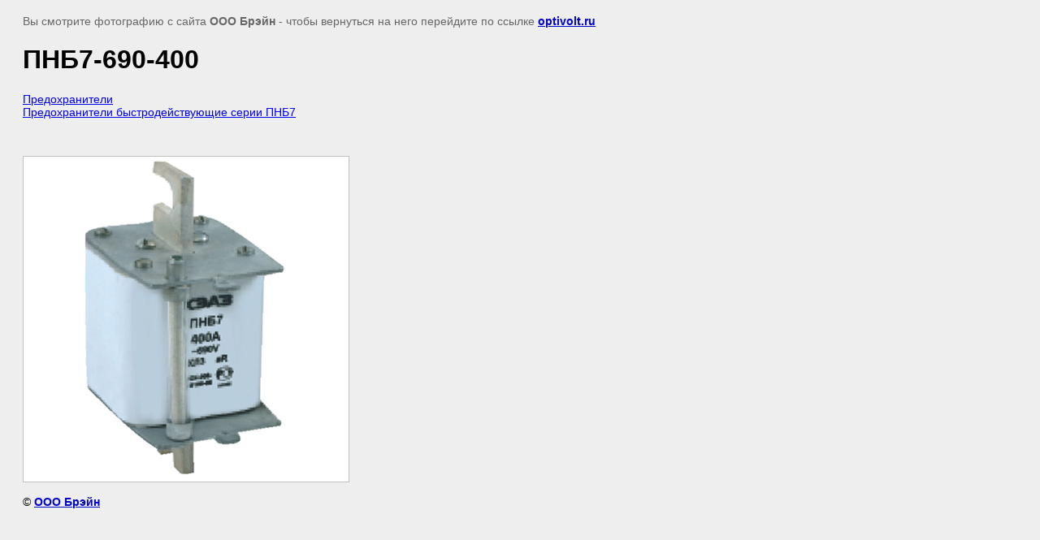

--- FILE ---
content_type: text/html; charset=utf-8
request_url: https://optivolt.ru/fotogalereya-izdeliy/image/255094421
body_size: 2247
content:
<html>
<head>
<meta name="yandex-verification" content="efe5fae496610582" />
<meta name="google-site-verification" content="mDAvSWLIZKeYWGQnh4xwYgUWttkV5HWjFZt3n6MObJA" />
<meta name="yandex-verification" content="efe5fae496610582" />
<meta name="cmsmagazine" content="86368d8963b4f0f96b434aafa426cd49" />
<meta name="yandex-verification" content="651e98aaeb926f93" />
<link rel='stylesheet' type='text/css' href='/shared/highslide-4.1.13/highslide.min.css'/>
<script type='text/javascript' src='/shared/highslide-4.1.13/highslide.packed.js'></script>
<script type='text/javascript'>
hs.graphicsDir = '/shared/highslide-4.1.13/graphics/';
hs.outlineType = null;
hs.showCredits = false;
hs.lang={cssDirection:'ltr',loadingText:'Загрузка...',loadingTitle:'Кликните чтобы отменить',focusTitle:'Нажмите чтобы перенести вперёд',fullExpandTitle:'Увеличить',fullExpandText:'Полноэкранный',previousText:'Предыдущий',previousTitle:'Назад (стрелка влево)',nextText:'Далее',nextTitle:'Далее (стрелка вправо)',moveTitle:'Передвинуть',moveText:'Передвинуть',closeText:'Закрыть',closeTitle:'Закрыть (Esc)',resizeTitle:'Восстановить размер',playText:'Слайд-шоу',playTitle:'Слайд-шоу (пробел)',pauseText:'Пауза',pauseTitle:'Приостановить слайд-шоу (пробел)',number:'Изображение %1/%2',restoreTitle:'Нажмите чтобы посмотреть картинку, используйте мышь для перетаскивания. Используйте клавиши вперёд и назад'};</script>

            <!-- 46b9544ffa2e5e73c3c971fe2ede35a5 -->
            <script src='/shared/s3/js/lang/ru.js'></script>
            <script src='/shared/s3/js/common.min.js'></script>
        <link rel='stylesheet' type='text/css' href='/shared/s3/css/calendar.css' /><link rel="icon" href="/favicon.png" type="image/png">

<title>predohranitel PNB, PNB5, plavkaya vstavka PNB7-690-400</title>
<meta name="description" content="ПНБ7-690-400 | Фотогалерея продукции КЭАЗ">
<meta name="keywords" content="Предохранитель ПНБ, ПНБ, ПНБ7, ПНБ7-690, предохранитель ПНБ7, вставка плавкая ПНБ, плавкая вставка ПНБ7, ПНБ7-690-400">
<meta name="robots" content="all">
<meta name="revisit-after" content="31 days">
<meta http-equiv="Content-Type" content="text/html; charset=UTF-8">
<meta name="viewport" content="width=device-width, initial-scale=1.0, maximum-scale=1.0, user-scalable=no">

<style>
body, td, div { font-size:14px; font-family:arial; }
p { color: #666; }
body { padding: 10px 20px; }
a.back { font-weight: bold; color: #0000cc; text-decoration: underline; }
img { border: 1px solid #c0c0c0; max-width: 100%;width: auto;height: auto;}
div { width: 700px; }
h1 { font-size: 32px; }
</style>

</head>

<body bgcolor="#eeeeee" text="#000000">

<p>Вы смотрите фотографию с сайта <strong>ООО Брэйн </strong> -
чтобы вернуться на него перейдите по ссылке <a class="back" href="javascript:history.go(-1)">optivolt.ru</a></p>

<h1>ПНБ7-690-400</h1>

<div><p><a href="/predohraniteli">Предохранители</a><br /><a href="/predohraniteli-bystrodeystvuyuschie1">Предохранители быстродействующие серии ПНБ7</a></p></div><br/><br clear=all/>


<img src="/d/ПНБ7-690-400.png" width="400" height="400"  alt="ПНБ7-690-400" />

<br/><br/>

&copy; <a class="back" href="http://optivolt.ru/">ООО Брэйн </a>
<br/><br/>


<!-- assets.bottom -->
<!-- </noscript></script></style> -->
<script src="/my/s3/js/site.min.js?1768224484" ></script>
<script src="https://cp.onicon.ru/loader/53be3d5172d22c5957000057.js" data-auto async></script>
<script >/*<![CDATA[*/
var megacounter_key="708a1238246bee79c583ceb2c4ffacb0";
(function(d){
    var s = d.createElement("script");
    s.src = "//counter.megagroup.ru/loader.js?"+new Date().getTime();
    s.async = true;
    d.getElementsByTagName("head")[0].appendChild(s);
})(document);
/*]]>*/</script>
<script >/*<![CDATA[*/
$ite.start({"sid":33146,"vid":33208,"aid":98885,"stid":4,"cp":21,"active":true,"domain":"optivolt.ru","lang":"ru","trusted":false,"debug":false,"captcha":3,"onetap":[{"provider":"vkontakte","provider_id":"51972173","code_verifier":"mmhOO1IUMDOlMFMkTc1T5jDJAZ4DWGOZNiMmNmZWJDT"}]});
/*]]>*/</script>
<!-- /assets.bottom -->
</body>
</html>

--- FILE ---
content_type: text/javascript
request_url: https://counter.megagroup.ru/708a1238246bee79c583ceb2c4ffacb0.js?r=&s=1280*720*24&u=https%3A%2F%2Foptivolt.ru%2Ffotogalereya-izdeliy%2Fimage%2F255094421&t=predohranitel%20PNB%2C%20PNB5%2C%20plavkaya%20vstavka%20PNB7-690-400&fv=0,0&en=1&rld=0&fr=0&callback=_sntnl1768381153315&1768381153315
body_size: 87
content:
//:1
_sntnl1768381153315({date:"Wed, 14 Jan 2026 08:59:13 GMT", res:"1"})